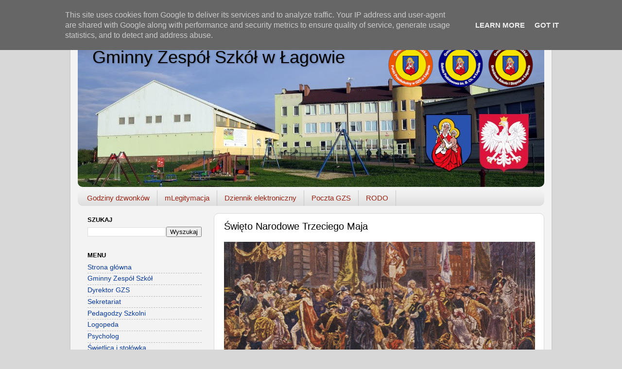

--- FILE ---
content_type: text/html; charset=UTF-8
request_url: https://www.gzslagow.edu.pl/2021/04/swieto-narodowe-trzeciego-maja.html
body_size: 12723
content:
<!DOCTYPE html>
<html class='v2' dir='ltr' lang='pl'>
<head>
<link href='https://www.blogger.com/static/v1/widgets/335934321-css_bundle_v2.css' rel='stylesheet' type='text/css'/>
<meta content='width=1100' name='viewport'/>
<meta content='text/html; charset=UTF-8' http-equiv='Content-Type'/>
<meta content='blogger' name='generator'/>
<link href='https://www.gzslagow.edu.pl/favicon.ico' rel='icon' type='image/x-icon'/>
<link href='https://www.gzslagow.edu.pl/2021/04/swieto-narodowe-trzeciego-maja.html' rel='canonical'/>
<!--Can't find substitution for tag [blog.ieCssRetrofitLinks]-->
<link href='https://blogger.googleusercontent.com/img/b/R29vZ2xl/AVvXsEhZHB9Vx97e8_WymPwdxAzlyBaNuaP-3EiLC6yYIuVPYZemtp6QaTBbo2s3t7bS5jGaJJA3hLT_IrkMD-faO-PA8b81UIlFE4ilgaUEppXOZAOJTeoGZ-MDXMO8AaIesfcW3sFko2wpqQU/w640-h360/Konstytucja+3+Maja.jpg' rel='image_src'/>
<meta content='https://www.gzslagow.edu.pl/2021/04/swieto-narodowe-trzeciego-maja.html' property='og:url'/>
<meta content='Święto Narodowe Trzeciego Maja' property='og:title'/>
<meta content='Strona internetowa Gminnego Zespołu Szkół w Łagowie, woj. świętokrzyskie' property='og:description'/>
<meta content='https://blogger.googleusercontent.com/img/b/R29vZ2xl/AVvXsEhZHB9Vx97e8_WymPwdxAzlyBaNuaP-3EiLC6yYIuVPYZemtp6QaTBbo2s3t7bS5jGaJJA3hLT_IrkMD-faO-PA8b81UIlFE4ilgaUEppXOZAOJTeoGZ-MDXMO8AaIesfcW3sFko2wpqQU/w1200-h630-p-k-no-nu/Konstytucja+3+Maja.jpg' property='og:image'/>
<title>Gminny Zespół Szkół w Łagowie: Święto Narodowe Trzeciego Maja</title>
<style id='page-skin-1' type='text/css'><!--
/*-----------------------------------------------
Blogger Template Style
Name:     Picture Window
Designer: Blogger
URL:      www.blogger.com
----------------------------------------------- */
/* Content
----------------------------------------------- */
body {
font: normal normal 15px Arial, Tahoma, Helvetica, FreeSans, sans-serif;
color: #000000;
background: #d8d8d8 none no-repeat scroll center center;
}
html body .region-inner {
min-width: 0;
max-width: 100%;
width: auto;
}
.content-outer {
font-size: 90%;
}
a:link {
text-decoration:none;
color: #053899;
}
a:visited {
text-decoration:none;
color: #053899;
}
a:hover {
text-decoration:underline;
color: #002772;
}
.content-outer {
background: transparent url(https://resources.blogblog.com/blogblog/data/1kt/transparent/white80.png) repeat scroll top left;
-moz-border-radius: 15px;
-webkit-border-radius: 15px;
-goog-ms-border-radius: 15px;
border-radius: 15px;
-moz-box-shadow: 0 0 3px rgba(0, 0, 0, .15);
-webkit-box-shadow: 0 0 3px rgba(0, 0, 0, .15);
-goog-ms-box-shadow: 0 0 3px rgba(0, 0, 0, .15);
box-shadow: 0 0 3px rgba(0, 0, 0, .15);
margin: 30px auto;
}
.content-inner {
padding: 15px;
}
/* Header
----------------------------------------------- */
.header-outer {
background: #cccccc url(https://resources.blogblog.com/blogblog/data/1kt/transparent/header_gradient_shade.png) repeat-x scroll top left;
_background-image: none;
color: #000000;
-moz-border-radius: 10px;
-webkit-border-radius: 10px;
-goog-ms-border-radius: 10px;
border-radius: 10px;
}
.Header img, .Header #header-inner {
-moz-border-radius: 10px;
-webkit-border-radius: 10px;
-goog-ms-border-radius: 10px;
border-radius: 10px;
}
.header-inner .Header .titlewrapper,
.header-inner .Header .descriptionwrapper {
padding-left: 30px;
padding-right: 30px;
}
.Header h1 {
font: normal normal 36px Arial, Tahoma, Helvetica, FreeSans, sans-serif;
text-shadow: 1px 1px 3px rgba(0, 0, 0, 0.3);
}
.Header h1 a {
color: #000000;
}
.Header .description {
font-size: 130%;
}
/* Tabs
----------------------------------------------- */
.tabs-inner {
margin: .5em 0 0;
padding: 0;
}
.tabs-inner .section {
margin: 0;
}
.tabs-inner .widget ul {
padding: 0;
background: #f1f1f1 url(https://resources.blogblog.com/blogblog/data/1kt/transparent/tabs_gradient_shade.png) repeat scroll bottom;
-moz-border-radius: 10px;
-webkit-border-radius: 10px;
-goog-ms-border-radius: 10px;
border-radius: 10px;
}
.tabs-inner .widget li {
border: none;
}
.tabs-inner .widget li a {
display: inline-block;
padding: .5em 1em;
margin-right: 0;
color: #992211;
font: normal normal 15px Arial, Tahoma, Helvetica, FreeSans, sans-serif;
-moz-border-radius: 0 0 0 0;
-webkit-border-top-left-radius: 0;
-webkit-border-top-right-radius: 0;
-goog-ms-border-radius: 0 0 0 0;
border-radius: 0 0 0 0;
background: transparent none no-repeat scroll top left;
border-right: 1px solid #c6c6c6;
}
.tabs-inner .widget li:first-child a {
padding-left: 1.25em;
-moz-border-radius-topleft: 10px;
-moz-border-radius-bottomleft: 10px;
-webkit-border-top-left-radius: 10px;
-webkit-border-bottom-left-radius: 10px;
-goog-ms-border-top-left-radius: 10px;
-goog-ms-border-bottom-left-radius: 10px;
border-top-left-radius: 10px;
border-bottom-left-radius: 10px;
}
.tabs-inner .widget li.selected a,
.tabs-inner .widget li a:hover {
position: relative;
z-index: 1;
background: #ffffff url(https://resources.blogblog.com/blogblog/data/1kt/transparent/tabs_gradient_shade.png) repeat scroll bottom;
color: #000000;
-moz-box-shadow: 0 0 0 rgba(0, 0, 0, .15);
-webkit-box-shadow: 0 0 0 rgba(0, 0, 0, .15);
-goog-ms-box-shadow: 0 0 0 rgba(0, 0, 0, .15);
box-shadow: 0 0 0 rgba(0, 0, 0, .15);
}
/* Headings
----------------------------------------------- */
h2 {
font: bold normal 13px Arial, Tahoma, Helvetica, FreeSans, sans-serif;
text-transform: uppercase;
color: #000000;
margin: .5em 0;
}
/* Main
----------------------------------------------- */
.main-outer {
background: transparent none repeat scroll top center;
-moz-border-radius: 0 0 0 0;
-webkit-border-top-left-radius: 0;
-webkit-border-top-right-radius: 0;
-webkit-border-bottom-left-radius: 0;
-webkit-border-bottom-right-radius: 0;
-goog-ms-border-radius: 0 0 0 0;
border-radius: 0 0 0 0;
-moz-box-shadow: 0 0 0 rgba(0, 0, 0, .15);
-webkit-box-shadow: 0 0 0 rgba(0, 0, 0, .15);
-goog-ms-box-shadow: 0 0 0 rgba(0, 0, 0, .15);
box-shadow: 0 0 0 rgba(0, 0, 0, .15);
}
.main-inner {
padding: 15px 5px 20px;
}
.main-inner .column-center-inner {
padding: 0 0;
}
.main-inner .column-left-inner {
padding-left: 0;
}
.main-inner .column-right-inner {
padding-right: 0;
}
/* Posts
----------------------------------------------- */
h3.post-title {
margin: 0;
font: normal normal 20px Arial, Tahoma, Helvetica, FreeSans, sans-serif;
}
.comments h4 {
margin: 1em 0 0;
font: normal normal 20px Arial, Tahoma, Helvetica, FreeSans, sans-serif;
}
.date-header span {
color: #000000;
}
.post-outer {
background-color: #ffffff;
border: solid 1px #d8d8d8;
-moz-border-radius: 10px;
-webkit-border-radius: 10px;
border-radius: 10px;
-goog-ms-border-radius: 10px;
padding: 15px 20px;
margin: 0 -20px 20px;
}
.post-body {
line-height: 1.4;
font-size: 110%;
position: relative;
}
.post-header {
margin: 0 0 1.5em;
color: #000000;
line-height: 1.6;
}
.post-footer {
margin: .5em 0 0;
color: #000000;
line-height: 1.6;
}
#blog-pager {
font-size: 140%
}
#comments .comment-author {
padding-top: 1.5em;
border-top: dashed 1px #ccc;
border-top: dashed 1px rgba(128, 128, 128, .5);
background-position: 0 1.5em;
}
#comments .comment-author:first-child {
padding-top: 0;
border-top: none;
}
.avatar-image-container {
margin: .2em 0 0;
}
/* Comments
----------------------------------------------- */
.comments .comments-content .icon.blog-author {
background-repeat: no-repeat;
background-image: url([data-uri]);
}
.comments .comments-content .loadmore a {
border-top: 1px solid #002772;
border-bottom: 1px solid #002772;
}
.comments .continue {
border-top: 2px solid #002772;
}
/* Widgets
----------------------------------------------- */
.widget ul, .widget #ArchiveList ul.flat {
padding: 0;
list-style: none;
}
.widget ul li, .widget #ArchiveList ul.flat li {
border-top: dashed 1px #ccc;
border-top: dashed 1px rgba(128, 128, 128, .5);
}
.widget ul li:first-child, .widget #ArchiveList ul.flat li:first-child {
border-top: none;
}
.widget .post-body ul {
list-style: disc;
}
.widget .post-body ul li {
border: none;
}
/* Footer
----------------------------------------------- */
.footer-outer {
color:#ffffff;
background: transparent url(https://resources.blogblog.com/blogblog/data/1kt/transparent/black50.png) repeat scroll top left;
-moz-border-radius: 10px 10px 10px 10px;
-webkit-border-top-left-radius: 10px;
-webkit-border-top-right-radius: 10px;
-webkit-border-bottom-left-radius: 10px;
-webkit-border-bottom-right-radius: 10px;
-goog-ms-border-radius: 10px 10px 10px 10px;
border-radius: 10px 10px 10px 10px;
-moz-box-shadow: 0 0 0 rgba(0, 0, 0, .15);
-webkit-box-shadow: 0 0 0 rgba(0, 0, 0, .15);
-goog-ms-box-shadow: 0 0 0 rgba(0, 0, 0, .15);
box-shadow: 0 0 0 rgba(0, 0, 0, .15);
}
.footer-inner {
padding: 10px 5px 20px;
}
.footer-outer a {
color: #000000;
}
.footer-outer a:visited {
color: #000000;
}
.footer-outer a:hover {
color: #000000;
}
.footer-outer .widget h2 {
color: #b4b4b4;
}
/* Mobile
----------------------------------------------- */
html body.mobile {
height: auto;
}
html body.mobile {
min-height: 480px;
background-size: 100% auto;
}
.mobile .body-fauxcolumn-outer {
background: transparent none repeat scroll top left;
}
html .mobile .mobile-date-outer, html .mobile .blog-pager {
border-bottom: none;
background: transparent none repeat scroll top center;
margin-bottom: 10px;
}
.mobile .date-outer {
background: transparent none repeat scroll top center;
}
.mobile .header-outer, .mobile .main-outer,
.mobile .post-outer, .mobile .footer-outer {
-moz-border-radius: 0;
-webkit-border-radius: 0;
-goog-ms-border-radius: 0;
border-radius: 0;
}
.mobile .content-outer,
.mobile .main-outer,
.mobile .post-outer {
background: inherit;
border: none;
}
.mobile .content-outer {
font-size: 100%;
}
.mobile-link-button {
background-color: #053899;
}
.mobile-link-button a:link, .mobile-link-button a:visited {
color: #ffffff;
}
.mobile-index-contents {
color: #000000;
}
.mobile .tabs-inner .PageList .widget-content {
background: #ffffff url(https://resources.blogblog.com/blogblog/data/1kt/transparent/tabs_gradient_shade.png) repeat scroll bottom;
color: #000000;
}
.mobile .tabs-inner .PageList .widget-content .pagelist-arrow {
border-left: 1px solid #c6c6c6;
}
table.tab1px td {
border: 1px solid black;
border-collapse: collapse;
border-spacing: 0px;
}
table.tabv1px {
border-collapse: collapse;
}
table.tabv1px td {
border-right: 1px solid #e9e9e9;
border-left: 1px solid #e9e9e9;
border-collapse: collapse;
border-spacing: 0px;
padding: 5px 15px 5px 15px;
}
--></style>
<style id='template-skin-1' type='text/css'><!--
body {
min-width: 990px;
}
.content-outer, .content-fauxcolumn-outer, .region-inner {
min-width: 990px;
max-width: 990px;
_width: 990px;
}
.main-inner .columns {
padding-left: 280px;
padding-right: 0px;
}
.main-inner .fauxcolumn-center-outer {
left: 280px;
right: 0px;
/* IE6 does not respect left and right together */
_width: expression(this.parentNode.offsetWidth -
parseInt("280px") -
parseInt("0px") + 'px');
}
.main-inner .fauxcolumn-left-outer {
width: 280px;
}
.main-inner .fauxcolumn-right-outer {
width: 0px;
}
.main-inner .column-left-outer {
width: 280px;
right: 100%;
margin-left: -280px;
}
.main-inner .column-right-outer {
width: 0px;
margin-right: -0px;
}
#layout {
min-width: 0;
}
#layout .content-outer {
min-width: 0;
width: 800px;
}
#layout .region-inner {
min-width: 0;
width: auto;
}
body#layout div.add_widget {
padding: 8px;
}
body#layout div.add_widget a {
margin-left: 32px;
}
--></style>
<link href='https://www.blogger.com/dyn-css/authorization.css?targetBlogID=3539291021280739327&amp;zx=cfe77a1f-24f8-4469-b3b9-d57fc69bea18' media='none' onload='if(media!=&#39;all&#39;)media=&#39;all&#39;' rel='stylesheet'/><noscript><link href='https://www.blogger.com/dyn-css/authorization.css?targetBlogID=3539291021280739327&amp;zx=cfe77a1f-24f8-4469-b3b9-d57fc69bea18' rel='stylesheet'/></noscript>
<meta name='google-adsense-platform-account' content='ca-host-pub-1556223355139109'/>
<meta name='google-adsense-platform-domain' content='blogspot.com'/>

<script type="text/javascript" language="javascript">
  // Supply ads personalization default for EEA readers
  // See https://www.blogger.com/go/adspersonalization
  adsbygoogle = window.adsbygoogle || [];
  if (typeof adsbygoogle.requestNonPersonalizedAds === 'undefined') {
    adsbygoogle.requestNonPersonalizedAds = 1;
  }
</script>


</head>
<body class='loading variant-shade'>
<div class='navbar no-items section' id='navbar' name='Pasek nawigacyjny'>
</div>
<div class='body-fauxcolumns'>
<div class='fauxcolumn-outer body-fauxcolumn-outer'>
<div class='cap-top'>
<div class='cap-left'></div>
<div class='cap-right'></div>
</div>
<div class='fauxborder-left'>
<div class='fauxborder-right'></div>
<div class='fauxcolumn-inner'>
</div>
</div>
<div class='cap-bottom'>
<div class='cap-left'></div>
<div class='cap-right'></div>
</div>
</div>
</div>
<div class='content'>
<div class='content-fauxcolumns'>
<div class='fauxcolumn-outer content-fauxcolumn-outer'>
<div class='cap-top'>
<div class='cap-left'></div>
<div class='cap-right'></div>
</div>
<div class='fauxborder-left'>
<div class='fauxborder-right'></div>
<div class='fauxcolumn-inner'>
</div>
</div>
<div class='cap-bottom'>
<div class='cap-left'></div>
<div class='cap-right'></div>
</div>
</div>
</div>
<div class='content-outer'>
<div class='content-cap-top cap-top'>
<div class='cap-left'></div>
<div class='cap-right'></div>
</div>
<div class='fauxborder-left content-fauxborder-left'>
<div class='fauxborder-right content-fauxborder-right'></div>
<div class='content-inner'>
<header>
<div class='header-outer'>
<div class='header-cap-top cap-top'>
<div class='cap-left'></div>
<div class='cap-right'></div>
</div>
<div class='fauxborder-left header-fauxborder-left'>
<div class='fauxborder-right header-fauxborder-right'></div>
<div class='region-inner header-inner'>
<div class='header section' id='header' name='Nagłówek'><div class='widget Header' data-version='1' id='Header1'>
<div id='header-inner' style='background-image: url("https://blogger.googleusercontent.com/img/a/AVvXsEg5ZkpffJyenoEQq_Ax9wCyCHIJhYVVVyY9HrX4U8Q8ihEMndfRxUOoBrZyP3regz9rtXgrXgiyXjl2rTkcTytndo4fE_UE8zIFBdKoBHtHv4vJdOxyC5HiRmRklUZWdeVmdPb_Y9pLSwFcWbufBS1LBUTOmJ4jxc8o5iN7COsbY2RWnWMhhbpb9liO=s960"); background-position: left; width: 960px; min-height: 310px; _height: 310px; background-repeat: no-repeat; '>
<div class='titlewrapper' style='background: transparent'>
<h1 class='title' style='background: transparent; border-width: 0px'>
<a href='https://www.gzslagow.edu.pl/'>
Gminny Zespół Szkół w Łagowie
</a>
</h1>
</div>
<div class='descriptionwrapper'>
<p class='description'><span>
</span></p>
</div>
</div>
</div></div>
</div>
</div>
<div class='header-cap-bottom cap-bottom'>
<div class='cap-left'></div>
<div class='cap-right'></div>
</div>
</div>
</header>
<div class='tabs-outer'>
<div class='tabs-cap-top cap-top'>
<div class='cap-left'></div>
<div class='cap-right'></div>
</div>
<div class='fauxborder-left tabs-fauxborder-left'>
<div class='fauxborder-right tabs-fauxborder-right'></div>
<div class='region-inner tabs-inner'>
<div class='tabs section' id='crosscol' name='Wszystkie kolumny'><div class='widget PageList' data-version='1' id='PageList5'>
<div class='widget-content'>
<ul>
<li>
<a href='https://gzslagow.blogspot.com/p/dzwonki_27.html'>Godziny dzwonków</a>
</li>
<li>
<a href='https://gzslagow.blogspot.com/p/mlegitymacja.html'>mLegitymacja</a>
</li>
<li>
<a href='https://portal.librus.pl/szkola'>Dziennik elektroniczny</a>
</li>
<li>
<a href='http://poczta.gzslagow.edu.pl'>Poczta GZS</a>
</li>
<li>
<a href='https://drive.google.com/drive/folders/1oqgzGqtGTxnBvKxB7gY_FNmyN-o_5YXy?usp=sharing'>RODO</a>
</li>
</ul>
<div class='clear'></div>
</div>
</div></div>
<div class='tabs no-items section' id='crosscol-overflow' name='Cross-Column 2'></div>
</div>
</div>
<div class='tabs-cap-bottom cap-bottom'>
<div class='cap-left'></div>
<div class='cap-right'></div>
</div>
</div>
<div class='main-outer'>
<div class='main-cap-top cap-top'>
<div class='cap-left'></div>
<div class='cap-right'></div>
</div>
<div class='fauxborder-left main-fauxborder-left'>
<div class='fauxborder-right main-fauxborder-right'></div>
<div class='region-inner main-inner'>
<div class='columns fauxcolumns'>
<div class='fauxcolumn-outer fauxcolumn-center-outer'>
<div class='cap-top'>
<div class='cap-left'></div>
<div class='cap-right'></div>
</div>
<div class='fauxborder-left'>
<div class='fauxborder-right'></div>
<div class='fauxcolumn-inner'>
</div>
</div>
<div class='cap-bottom'>
<div class='cap-left'></div>
<div class='cap-right'></div>
</div>
</div>
<div class='fauxcolumn-outer fauxcolumn-left-outer'>
<div class='cap-top'>
<div class='cap-left'></div>
<div class='cap-right'></div>
</div>
<div class='fauxborder-left'>
<div class='fauxborder-right'></div>
<div class='fauxcolumn-inner'>
</div>
</div>
<div class='cap-bottom'>
<div class='cap-left'></div>
<div class='cap-right'></div>
</div>
</div>
<div class='fauxcolumn-outer fauxcolumn-right-outer'>
<div class='cap-top'>
<div class='cap-left'></div>
<div class='cap-right'></div>
</div>
<div class='fauxborder-left'>
<div class='fauxborder-right'></div>
<div class='fauxcolumn-inner'>
</div>
</div>
<div class='cap-bottom'>
<div class='cap-left'></div>
<div class='cap-right'></div>
</div>
</div>
<!-- corrects IE6 width calculation -->
<div class='columns-inner'>
<div class='column-center-outer'>
<div class='column-center-inner'>
<div class='main section' id='main' name='Główny'><div class='widget Blog' data-version='1' id='Blog1'>
<div class='blog-posts hfeed'>

          <div class="date-outer">
        

          <div class="date-posts">
        
<div class='post-outer'>
<div class='post hentry uncustomized-post-template' itemprop='blogPost' itemscope='itemscope' itemtype='http://schema.org/BlogPosting'>
<meta content='https://blogger.googleusercontent.com/img/b/R29vZ2xl/AVvXsEhZHB9Vx97e8_WymPwdxAzlyBaNuaP-3EiLC6yYIuVPYZemtp6QaTBbo2s3t7bS5jGaJJA3hLT_IrkMD-faO-PA8b81UIlFE4ilgaUEppXOZAOJTeoGZ-MDXMO8AaIesfcW3sFko2wpqQU/w640-h360/Konstytucja+3+Maja.jpg' itemprop='image_url'/>
<meta content='3539291021280739327' itemprop='blogId'/>
<meta content='2515802573304838030' itemprop='postId'/>
<a name='2515802573304838030'></a>
<h3 class='post-title entry-title' itemprop='name'>
Święto Narodowe Trzeciego Maja
</h3>
<div class='post-header'>
<div class='post-header-line-1'></div>
</div>
<div class='post-body entry-content' id='post-body-2515802573304838030' itemprop='description articleBody'>
<div class="separator" style="clear: both; text-align: center;"><a href="https://www.gzslagow.edu.pl/2021/04/swieto-narodowe-trzeciego-maja.html" style="clear: left; float: left; margin-bottom: 1em; margin-right: 1em;"><img alt="3 Maja" border="0" data-original-height="445" data-original-width="790" height="360" src="https://blogger.googleusercontent.com/img/b/R29vZ2xl/AVvXsEhZHB9Vx97e8_WymPwdxAzlyBaNuaP-3EiLC6yYIuVPYZemtp6QaTBbo2s3t7bS5jGaJJA3hLT_IrkMD-faO-PA8b81UIlFE4ilgaUEppXOZAOJTeoGZ-MDXMO8AaIesfcW3sFko2wpqQU/w640-h360/Konstytucja+3+Maja.jpg" title="3 Maja" width="640" /></a></div><div>Święto Narodowe Trzeciego Maja obchodzone w&nbsp;roczncę uchwalenia Konstytucji 3 Maja (w 1791r.) - pierwszej w Europie i drugiej na świecie.</div><div>Polskim świętem ustanowiono je już dwa dni, po uchwaleniu Ustawy Rządowej, potem przywrócił je sejm w 1919. W czasach PRL nie wolno było czcić tej rocznicy i obecnie w tym brzmieniu święto ustnowił sejm w 1990r.<span><a name="more"></a></span></div><div><br /></div><div>Uchwalenie konstytucji było owocem prac Sejmu Wielkiego (Czteroletniego) obradującego w latach 1788-1792. Ale też był to efekt spisku dokonanego przez stronnictwo patriotyczne w drodze zamachu stanu. Innej drogi król i grupa zaufanych mu ludzi na ratowanie ojczyzny nie widzieli.&nbsp;</div><div>Ignacy Potocki i Hugo Kołłątaj &#8211; współautorzy dokumentu- nazwali Konstytucję &#8222;Ostatnią wolą i testamentem gasnącej Ojczyzny&#8221;. Podczas jej uchwalania Zamek Królewski był pilnie strzeżony przez Gwardię Królewską dowodzoną przez księcia Józefa Poniatowskiego. Na sali obecnych było 182 posłów z 500. Reszta wyjechała nie wiedząc o niczym, na przerwę świąteczną. 72 posłów było przeciw przyjęciu konstytucji, a jeden z nich, poseł kaliski Jan Suchorzewski wyciągnął na środek sali swojego kilkuletniego syna grożąc: &#8222;Zabiję własne dziecię, aby nie dożyło niewoli, którą ten projekt krajowi gotuje&#8221;. Chłopca odebrano ojcu a posła uciszono. Konstytucja została przyjęta.</div><div>Wprowadzała nowe zasady zarządzania krajem: likwidowała wolną elekcję i liberum veto, wprowadzała podatki na utrzymanie armii, pewne prawa nadawała mieszczanom.</div><div>Czy to uratowało Polskę przed upadkiem? Na to pytanie odpowiada dalszy bieg historii, do poznania której zachęcamy przy okazji tego narodowego święta.</div><div><br /></div><div style="text-align: right;">Nauczyciele historii</div><p></p>
<div style='clear: both;'></div>
</div>
<div class='post-footer'>
<div class='post-footer-line post-footer-line-1'>
<span class='post-author vcard'>
Zamieścił(a): 
<span class='fn' itemprop='author' itemscope='itemscope' itemtype='http://schema.org/Person'>
<span itemprop='name'>Daria Kosztowniak</span>
</span>
</span>
<span class='post-timestamp'>
</span>
<span class='post-comment-link'>
</span>
<span class='post-icons'>
</span>
<div class='post-share-buttons goog-inline-block'>
</div>
</div>
<div class='post-footer-line post-footer-line-2'>
<span class='post-labels'>
Etykiety:
<a href='https://www.gzslagow.edu.pl/search/label/2020%2F21' rel='tag'>2020/21</a>,
<a href='https://www.gzslagow.edu.pl/search/label/Historia' rel='tag'>Historia</a>
</span>
</div>
<div class='post-footer-line post-footer-line-3'>
<span class='post-location'>
</span>
</div>
</div>
</div>
<div class='comments' id='comments'>
<a name='comments'></a>
</div>
</div>

        </div></div>
      
</div>
<div class='blog-pager' id='blog-pager'>
<span id='blog-pager-newer-link'>
<a class='blog-pager-newer-link' href='https://www.gzslagow.edu.pl/2021/05/dzien-dobrych-uczynkow-dla-ziemi.html' id='Blog1_blog-pager-newer-link' title='Nowszy post'>Nowszy post</a>
</span>
<span id='blog-pager-older-link'>
<a class='blog-pager-older-link' href='https://www.gzslagow.edu.pl/2021/04/2-maja-dzien-flagi-panstwowej-oraz.html' id='Blog1_blog-pager-older-link' title='Starszy post'>Starszy post</a>
</span>
<a class='home-link' href='https://www.gzslagow.edu.pl/'>Strona główna</a>
</div>
<div class='clear'></div>
<div class='post-feeds'>
</div>
</div></div>
</div>
</div>
<div class='column-left-outer'>
<div class='column-left-inner'>
<aside>
<div class='sidebar section' id='sidebar-left-1'><div class='widget BlogSearch' data-version='1' id='BlogSearch1'>
<h2 class='title'>Szukaj</h2>
<div class='widget-content'>
<div id='BlogSearch1_form'>
<form action='https://www.gzslagow.edu.pl/search' class='gsc-search-box' target='_top'>
<table cellpadding='0' cellspacing='0' class='gsc-search-box'>
<tbody>
<tr>
<td class='gsc-input'>
<input autocomplete='off' class='gsc-input' name='q' size='10' title='search' type='text' value=''/>
</td>
<td class='gsc-search-button'>
<input class='gsc-search-button' title='search' type='submit' value='Wyszukaj'/>
</td>
</tr>
</tbody>
</table>
</form>
</div>
</div>
<div class='clear'></div>
</div><div class='widget PageList' data-version='1' id='PageList2'>
<h2>MENU</h2>
<div class='widget-content'>
<ul>
<li>
<a href='https://www.gzslagow.edu.pl/'>Strona główna</a>
</li>
<li>
<a href='https://gzslagow.blogspot.com/p/gminny-zespo-szko.html'>Gminny Zespół Szkół</a>
</li>
<li>
<a href='https://gzslagow.blogspot.com/p/dyrekcja.html'>Dyrektor GZS</a>
</li>
<li>
<a href='https://gzslagow.blogspot.com/p/sekretariat.html'>Sekretariat</a>
</li>
<li>
<a href='https://gzslagow.blogspot.com/p/blog-page.html'>Pedagodzy Szkolni</a>
</li>
<li>
<a href='https://gzslagow.blogspot.com/p/logopeda.html'>Logopeda</a>
</li>
<li>
<a href='https://www.gzslagow.edu.pl/p/psycholog.html'>Psycholog</a>
</li>
<li>
<a href='https://gzslagow.blogspot.com/p/swietlica-i-stoowka.html'>Świetlica i stołówka</a>
</li>
<li>
<a href='https://gzslagow.blogspot.com/p/kontakt.html'>Kontakt</a>
</li>
</ul>
<div class='clear'></div>
</div>
</div><div class='widget Image' data-version='1' id='Image5'>
<div class='widget-content'>
<img alt='' height='2' id='Image5_img' src='https://blogger.googleusercontent.com/img/a/AVvXsEjiEeLOEDuHN77n1CgFtQXPHm-FR9GagV6G1jacmKYG-yb0SjJKY3UXXK3Q99vaCZepiek-d6nlr1zcu1je8UpdtpV1Hf4akvccRX9pZlRRWCRQ6beJ04-RlrxwicHGP7HlN1TgmItR--IE3nj9n3EVRlH1E5wjXFLPHf3B4diDLAE6_hMlCHKfKE7M=s235' width='235'/>
<br/>
</div>
<div class='clear'></div>
</div><div class='widget PageList' data-version='1' id='PageList8'>
<div class='widget-content'>
<ul>
<li>
<a href='https://gzslagow.blogspot.com/p/przedszkole.html'>Nasze przedszkole</a>
</li>
</ul>
<div class='clear'></div>
</div>
</div><div class='widget Image' data-version='1' id='Image6'>
<div class='widget-content'>
<img alt='' height='2' id='Image6_img' src='https://blogger.googleusercontent.com/img/a/AVvXsEhkgucDyEBdRtxbbSgVltLpp36wuC2Q8bCVdbFHRmZHQRd1L9oBodwk4fiGJiCyX25NeDVv5A9TWrk76bKmVqkejWbs_ixjbjhpJVt8PY3ckfW2ApkOxDwybmrNkeEKo35dJVoE80sw8Dc70JPizp1IoYbfFdhWaA-aCzzTY1MXGfykuZeyaNkFLmwn=s235' width='235'/>
<br/>
</div>
<div class='clear'></div>
</div><div class='widget PageList' data-version='1' id='PageList6'>
<div class='widget-content'>
<ul>
<li>
<a href='https://www.gzslagow.edu.pl/p/blog-page_28.html'>Szkoła Podstawowa</a>
</li>
<li>
<a href='https://www.gzslagow.edu.pl/p/klasy-sportowe.html'>Klasy sportowe</a>
</li>
<li>
<a href='https://www.gzslagow.edu.pl/p/koo-teatralne.html'>Koło teatralne Mały Arlekin</a>
</li>
<li>
<a href='https://www.gzslagow.edu.pl/p/wolontariat.html'>Szkolny Klub Wolontariatu</a>
</li>
<li>
<a href='https://www.gzslagow.edu.pl/p/patron.html'>Patron</a>
</li>
</ul>
<div class='clear'></div>
</div>
</div><div class='widget Image' data-version='1' id='Image7'>
<div class='widget-content'>
<img alt='' height='2' id='Image7_img' src='https://blogger.googleusercontent.com/img/a/AVvXsEgOfaVa7RSn-RBXm-x1lTwd9rRnMqXl80CaD9MX_ajzwcHYNbqPQ5mAj9f8YkYW6BPLHWz9xQtblgHiuFKRMRfk9IqMfBgt-5nMG8VnJN4DAEBCWa-ODjSb7s7nj5PMrI_BltKKerATfirv6QgIp2v_cXItDxST8L46u-9ehT5_OuTYbBbHm63Hj-gN=s235' width='235'/>
<br/>
</div>
<div class='clear'></div>
</div><div class='widget PageList' data-version='1' id='PageList7'>
<div class='widget-content'>
<ul>
<li>
<a href='https://www.gzslagow.edu.pl/p/szkoa-branzowa.html'>Branżowa Szkoła I Stopnia</a>
</li>
<li>
<a href='https://www.gzslagow.edu.pl/p/rekrutacja.html'>Rekrutacja do Branżowej Szkoły I Stopnia na rok szkolny 2024/25</a>
</li>
</ul>
<div class='clear'></div>
</div>
</div><div class='widget Image' data-version='1' id='Image2'>
<div class='widget-content'>
<img alt='' height='80' id='Image2_img' src='https://blogger.googleusercontent.com/img/b/R29vZ2xl/AVvXsEjVJjwO_vKVqyL3f73SBGhJsk4Mn4qxaTpL5eENgjUlNhG2EZq5zomWbMjY-RVtImntR0E3M_eCPGup57fD-ZT1fUct_E9Q18s8y7E57RVhkKjS3ahZbfj8uoejHCj0EI4n_cq1VZH8Q14/s1600/monitoring.png' width='235'/>
<br/>
<span class='caption'>Budynek oraz teren szkoły objęty jest monitoringiem.</span>
</div>
<div class='clear'></div>
</div><div class='widget LinkList' data-version='1' id='LinkList1'>
<h2>Ważne linki</h2>
<div class='widget-content'>
<ul>
<li><a href='http://lagowgmina.pl/'>Miasto i Gmina Łagów</a></li>
<li><a href='https://www.gov.pl/web/edukacja'>Ministerstwo Edukacji i Nauki</a></li>
<li><a href='https://kuratorium.kielce.pl/'>Kuratorium Oświaty w Kielcach</a></li>
<li><a href='https://lodz.oke.gov.pl/'>OKE w Łodzi</a></li>
<li><a href='https://brpd.gov.pl/'>Rzecznik Praw Dziecka</a></li>
<li><a href='https://800121212.pl'>Dziecięcy Telefon Zaufania</a></li>
<li><a href='https://dziennikustaw.gov.pl/DU'>Dziennki Ustaw</a></li>
<li><a href='http://monitorpolski.gov.pl/'>Monitor Polski</a></li>
<li><a href='http://edziennik.kielce.uw.gov.pl'>Dziennik Urzędowy</a></li>
</ul>
<div class='clear'></div>
</div>
</div><div class='widget Label' data-version='1' id='Label1'>
<h2>Etykiety</h2>
<div class='widget-content cloud-label-widget-content'>
<span class='label-size label-size-5'>
<a dir='ltr' href='https://www.gzslagow.edu.pl/search/label/2019%2F20'>2019/20</a>
<span class='label-count' dir='ltr'>(153)</span>
</span>
<span class='label-size label-size-5'>
<a dir='ltr' href='https://www.gzslagow.edu.pl/search/label/2020%2F21'>2020/21</a>
<span class='label-count' dir='ltr'>(149)</span>
</span>
<span class='label-size label-size-5'>
<a dir='ltr' href='https://www.gzslagow.edu.pl/search/label/2021%2F22'>2021/22</a>
<span class='label-count' dir='ltr'>(169)</span>
</span>
<span class='label-size label-size-5'>
<a dir='ltr' href='https://www.gzslagow.edu.pl/search/label/2022%2F23'>2022/23</a>
<span class='label-count' dir='ltr'>(167)</span>
</span>
<span class='label-size label-size-5'>
<a dir='ltr' href='https://www.gzslagow.edu.pl/search/label/2023%2F24'>2023/24</a>
<span class='label-count' dir='ltr'>(182)</span>
</span>
<span class='label-size label-size-3'>
<a dir='ltr' href='https://www.gzslagow.edu.pl/search/label/Apele%20szkolne'>Apele szkolne</a>
<span class='label-count' dir='ltr'>(18)</span>
</span>
<span class='label-size label-size-2'>
<a dir='ltr' href='https://www.gzslagow.edu.pl/search/label/Doradztwo%20zawodowe'>Doradztwo zawodowe</a>
<span class='label-count' dir='ltr'>(6)</span>
</span>
<span class='label-size label-size-3'>
<a dir='ltr' href='https://www.gzslagow.edu.pl/search/label/Historia'>Historia</a>
<span class='label-count' dir='ltr'>(15)</span>
</span>
<span class='label-size label-size-4'>
<a dir='ltr' href='https://www.gzslagow.edu.pl/search/label/Imprezy'>Imprezy</a>
<span class='label-count' dir='ltr'>(38)</span>
</span>
<span class='label-size label-size-4'>
<a dir='ltr' href='https://www.gzslagow.edu.pl/search/label/Informatyka'>Informatyka</a>
<span class='label-count' dir='ltr'>(27)</span>
</span>
<span class='label-size label-size-4'>
<a dir='ltr' href='https://www.gzslagow.edu.pl/search/label/J%C4%99zyk%20Polski'>Język Polski</a>
<span class='label-count' dir='ltr'>(43)</span>
</span>
<span class='label-size label-size-5'>
<a dir='ltr' href='https://www.gzslagow.edu.pl/search/label/Konkursy'>Konkursy</a>
<span class='label-count' dir='ltr'>(113)</span>
</span>
<span class='label-size label-size-3'>
<a dir='ltr' href='https://www.gzslagow.edu.pl/search/label/Koronawirus'>Koronawirus</a>
<span class='label-count' dir='ltr'>(10)</span>
</span>
<span class='label-size label-size-3'>
<a dir='ltr' href='https://www.gzslagow.edu.pl/search/label/Laboratoria%20Przysz%C5%82o%C5%9Bci'>Laboratoria Przyszłości</a>
<span class='label-count' dir='ltr'>(9)</span>
</span>
<span class='label-size label-size-4'>
<a dir='ltr' href='https://www.gzslagow.edu.pl/search/label/Lech%C3%B3wek'>Lechówek</a>
<span class='label-count' dir='ltr'>(69)</span>
</span>
<span class='label-size label-size-2'>
<a dir='ltr' href='https://www.gzslagow.edu.pl/search/label/Matematyka'>Matematyka</a>
<span class='label-count' dir='ltr'>(6)</span>
</span>
<span class='label-size label-size-3'>
<a dir='ltr' href='https://www.gzslagow.edu.pl/search/label/Nauczanie%20zdalne'>Nauczanie zdalne</a>
<span class='label-count' dir='ltr'>(10)</span>
</span>
<span class='label-size label-size-4'>
<a dir='ltr' href='https://www.gzslagow.edu.pl/search/label/Og%C5%82oszenia'>Ogłoszenia</a>
<span class='label-count' dir='ltr'>(86)</span>
</span>
<span class='label-size label-size-4'>
<a dir='ltr' href='https://www.gzslagow.edu.pl/search/label/Osi%C4%85gni%C4%99cia%20uczni%C3%B3w'>Osiągnięcia uczniów</a>
<span class='label-count' dir='ltr'>(32)</span>
</span>
<span class='label-size label-size-2'>
<a dir='ltr' href='https://www.gzslagow.edu.pl/search/label/Pomoc%20charytatywna'>Pomoc charytatywna</a>
<span class='label-count' dir='ltr'>(6)</span>
</span>
<span class='label-size label-size-4'>
<a dir='ltr' href='https://www.gzslagow.edu.pl/search/label/Punkt%20Przedszkolny'>Punkt Przedszkolny</a>
<span class='label-count' dir='ltr'>(46)</span>
</span>
<span class='label-size label-size-4'>
<a dir='ltr' href='https://www.gzslagow.edu.pl/search/label/Samorz%C4%85d%20Uczniowski'>Samorząd Uczniowski</a>
<span class='label-count' dir='ltr'>(34)</span>
</span>
<span class='label-size label-size-4'>
<a dir='ltr' href='https://www.gzslagow.edu.pl/search/label/Sport'>Sport</a>
<span class='label-count' dir='ltr'>(83)</span>
</span>
<span class='label-size label-size-2'>
<a dir='ltr' href='https://www.gzslagow.edu.pl/search/label/Stypendia'>Stypendia</a>
<span class='label-count' dir='ltr'>(3)</span>
</span>
<span class='label-size label-size-4'>
<a dir='ltr' href='https://www.gzslagow.edu.pl/search/label/Uroczysto%C5%9Bci'>Uroczystości</a>
<span class='label-count' dir='ltr'>(59)</span>
</span>
<span class='label-size label-size-4'>
<a dir='ltr' href='https://www.gzslagow.edu.pl/search/label/Wolontariat'>Wolontariat</a>
<span class='label-count' dir='ltr'>(71)</span>
</span>
<span class='label-size label-size-4'>
<a dir='ltr' href='https://www.gzslagow.edu.pl/search/label/Wycieczki'>Wycieczki</a>
<span class='label-count' dir='ltr'>(72)</span>
</span>
<span class='label-size label-size-5'>
<a dir='ltr' href='https://www.gzslagow.edu.pl/search/label/Wydarzenia%20edukacyjne'>Wydarzenia edukacyjne</a>
<span class='label-count' dir='ltr'>(139)</span>
</span>
<span class='label-size label-size-1'>
<a dir='ltr' href='https://www.gzslagow.edu.pl/search/label/Zam%C3%B3wienia%20publiczne'>Zamówienia publiczne</a>
<span class='label-count' dir='ltr'>(1)</span>
</span>
<div class='clear'></div>
</div>
</div><div class='widget Image' data-version='1' id='Image3'>
<div class='widget-content'>
<a href='https://photos.app.goo.gl/JWHM8qdBVCDDVEVWA'>
<img alt='' height='65' id='Image3_img' src='https://blogger.googleusercontent.com/img/b/R29vZ2xl/AVvXsEhl0nLKNGBa6o-cRWsa41ZZ5_tqqpehy1G9vcMOjkh-E6ApbYL393_eukcdKyybIvTYeyhL7DxKoh57bPwdweTrAOXUI2txs3bUMU9Kt-lKj0IOdrMSeNoSw84kQVtHzzscp-l574uQOvg/s235/POPC2+baner+Nexera+szkoly.png' width='235'/>
</a>
<br/>
</div>
<div class='clear'></div>
</div></div>
</aside>
</div>
</div>
<div class='column-right-outer'>
<div class='column-right-inner'>
<aside>
</aside>
</div>
</div>
</div>
<div style='clear: both'></div>
<!-- columns -->
</div>
<!-- main -->
</div>
</div>
<div class='main-cap-bottom cap-bottom'>
<div class='cap-left'></div>
<div class='cap-right'></div>
</div>
</div>
<footer>
<div class='footer-outer'>
<div class='footer-cap-top cap-top'>
<div class='cap-left'></div>
<div class='cap-right'></div>
</div>
<div class='fauxborder-left footer-fauxborder-left'>
<div class='fauxborder-right footer-fauxborder-right'></div>
<div class='region-inner footer-inner'>
<div class='foot no-items section' id='footer-1'></div>
<table border='0' cellpadding='0' cellspacing='0' class='section-columns columns-3'>
<tbody>
<tr>
<td class='first columns-cell'>
<div class='foot section' id='footer-2-1'><div class='widget PageList' data-version='1' id='PageList1'>
<div class='widget-content'>
<ul>
<li>
<a href='https://drive.google.com/drive/folders/12pGkjhHHKtMVANef5UWiW5NsT58A_BL2?usp=sharing'>Zarządzenia dyrektora</a>
</li>
<li>
<a href='https://drive.google.com/drive/folders/1maO8jo8_HCV--6AvanSSQKlt5mQ7zFb2?usp=sharing'>Informacje finansowe</a>
</li>
<li>
<a href='https://drive.google.com/drive/folders/1d3wtTSrfZFUEpP2l3xWeA_VnRuK-hr2i?usp=sharing'>Wykaz podręczników</a>
</li>
</ul>
<div class='clear'></div>
</div>
</div></div>
</td>
<td class='columns-cell'>
<div class='foot section' id='footer-2-2'><div class='widget PageList' data-version='1' id='PageList3'>
<div class='widget-content'>
<ul>
<li>
<a href='https://drive.google.com/drive/folders/1oqgzGqtGTxnBvKxB7gY_FNmyN-o_5YXy?usp=sharing'>RODO</a>
</li>
<li>
<a href='https://www.gzslagow.edu.pl/p/deklaracja-dostepnosci.html'>Deklaracja dostępności</a>
</li>
</ul>
<div class='clear'></div>
</div>
</div></div>
</td>
<td class='columns-cell'>
<div class='foot section' id='footer-2-3'><div class='widget PageList' data-version='1' id='PageList4'>
<div class='widget-content'>
<ul>
<li>
<a href='https://www.gzslagow.edu.pl/p/zamieszczanie-na-stronie.html'>Zamieszczanie na stronie</a>
</li>
<li>
<a href='https://drive.google.com/drive/folders/1dnfcIttApa1-YCejb0Bb7iVknAmmzl6N?usp=sharing'>Elementy graficzne</a>
</li>
<li>
<a href='https://www.gzslagow.edu.pl/p/g-suite_15.html'>Google Workspace</a>
</li>
</ul>
<div class='clear'></div>
</div>
</div></div>
</td>
</tr>
</tbody>
</table>
<!-- outside of the include in order to lock Attribution widget -->
<div class='foot section' id='footer-3' name='Stopka'><div class='widget Text' data-version='1' id='Text1'>
<div class='widget-content'>
<div =""   style="font-family:&quot;;font-size:100%;"><span style="font-family:&quot;;">Gminny Zespół Szkół w Łagowie, </span><span =""  style="font-size:100%;">ul. Zapłotnia 2, </span><span =""  style="font-size:100%;">26-025 Łagów, </span><span =""  style="font-size:100%;">woj. świętokrzyskie</span></div><div   style="font-weight: normal;font-family:&quot;;font-size:100%;"><span =""  style="font-size:100%;">tel./fax: 41 30 74 018,</span><span =""  style="font-size:100%;"> 41 30 74 730</span></div><div   style="font-weight: normal;font-family:&quot;;font-size:100%;"><span style="font-family:&quot;;">NIP: 657-29-09-772, REGON: 260640778</span></div>
</div>
<div class='clear'></div>
</div><div class='widget Attribution' data-version='1' id='Attribution1'>
<div class='widget-content' style='text-align: center;'>
Motyw Okno obrazu. Obsługiwane przez usługę <a href='https://www.blogger.com' target='_blank'>Blogger</a>.
</div>
<div class='clear'></div>
</div></div>
</div>
</div>
<div class='footer-cap-bottom cap-bottom'>
<div class='cap-left'></div>
<div class='cap-right'></div>
</div>
</div>
</footer>
<!-- content -->
</div>
</div>
<div class='content-cap-bottom cap-bottom'>
<div class='cap-left'></div>
<div class='cap-right'></div>
</div>
</div>
</div>
<script type='text/javascript'>
    window.setTimeout(function() {
        document.body.className = document.body.className.replace('loading', '');
      }, 10);
  </script>
<!--It is your responsibility to notify your visitors about cookies used and data collected on your blog. Blogger makes a standard notification available for you to use on your blog, and you can customize it or replace with your own notice. See http://www.blogger.com/go/cookiechoices for more details.-->
<script defer='' src='/js/cookienotice.js'></script>
<script>
    document.addEventListener('DOMContentLoaded', function(event) {
      window.cookieChoices && cookieChoices.showCookieConsentBar && cookieChoices.showCookieConsentBar(
          (window.cookieOptions && cookieOptions.msg) || 'This site uses cookies from Google to deliver its services and to analyze traffic. Your IP address and user-agent are shared with Google along with performance and security metrics to ensure quality of service, generate usage statistics, and to detect and address abuse.',
          (window.cookieOptions && cookieOptions.close) || 'Got it',
          (window.cookieOptions && cookieOptions.learn) || 'Learn More',
          (window.cookieOptions && cookieOptions.link) || 'https://www.blogger.com/go/blogspot-cookies');
    });
  </script>

<script type="text/javascript" src="https://www.blogger.com/static/v1/widgets/2028843038-widgets.js"></script>
<script type='text/javascript'>
window['__wavt'] = 'AOuZoY4E1mOCue9lhCAY9rEh7vFCWWoCVg:1768947257106';_WidgetManager._Init('//www.blogger.com/rearrange?blogID\x3d3539291021280739327','//www.gzslagow.edu.pl/2021/04/swieto-narodowe-trzeciego-maja.html','3539291021280739327');
_WidgetManager._SetDataContext([{'name': 'blog', 'data': {'blogId': '3539291021280739327', 'title': 'Gminny Zesp\xf3\u0142 Szk\xf3\u0142 w \u0141agowie', 'url': 'https://www.gzslagow.edu.pl/2021/04/swieto-narodowe-trzeciego-maja.html', 'canonicalUrl': 'https://www.gzslagow.edu.pl/2021/04/swieto-narodowe-trzeciego-maja.html', 'homepageUrl': 'https://www.gzslagow.edu.pl/', 'searchUrl': 'https://www.gzslagow.edu.pl/search', 'canonicalHomepageUrl': 'https://www.gzslagow.edu.pl/', 'blogspotFaviconUrl': 'https://www.gzslagow.edu.pl/favicon.ico', 'bloggerUrl': 'https://www.blogger.com', 'hasCustomDomain': true, 'httpsEnabled': true, 'enabledCommentProfileImages': true, 'gPlusViewType': 'FILTERED_POSTMOD', 'adultContent': false, 'analyticsAccountNumber': '', 'encoding': 'UTF-8', 'locale': 'pl', 'localeUnderscoreDelimited': 'pl', 'languageDirection': 'ltr', 'isPrivate': false, 'isMobile': false, 'isMobileRequest': false, 'mobileClass': '', 'isPrivateBlog': false, 'isDynamicViewsAvailable': false, 'feedLinks': '\n', 'meTag': '', 'adsenseHostId': 'ca-host-pub-1556223355139109', 'adsenseHasAds': false, 'adsenseAutoAds': false, 'boqCommentIframeForm': true, 'loginRedirectParam': '', 'view': '', 'dynamicViewsCommentsSrc': '//www.blogblog.com/dynamicviews/4224c15c4e7c9321/js/comments.js', 'dynamicViewsScriptSrc': '//www.blogblog.com/dynamicviews/6e0d22adcfa5abea', 'plusOneApiSrc': 'https://apis.google.com/js/platform.js', 'disableGComments': true, 'interstitialAccepted': false, 'sharing': {'platforms': [{'name': 'Pobierz link', 'key': 'link', 'shareMessage': 'Pobierz link', 'target': ''}, {'name': 'Facebook', 'key': 'facebook', 'shareMessage': 'Udost\u0119pnij w: Facebook', 'target': 'facebook'}, {'name': 'Wrzu\u0107 na bloga', 'key': 'blogThis', 'shareMessage': 'Wrzu\u0107 na bloga', 'target': 'blog'}, {'name': 'X', 'key': 'twitter', 'shareMessage': 'Udost\u0119pnij w: X', 'target': 'twitter'}, {'name': 'Pinterest', 'key': 'pinterest', 'shareMessage': 'Udost\u0119pnij w: Pinterest', 'target': 'pinterest'}, {'name': 'E-mail', 'key': 'email', 'shareMessage': 'E-mail', 'target': 'email'}], 'disableGooglePlus': true, 'googlePlusShareButtonWidth': 0, 'googlePlusBootstrap': '\x3cscript type\x3d\x22text/javascript\x22\x3ewindow.___gcfg \x3d {\x27lang\x27: \x27pl\x27};\x3c/script\x3e'}, 'hasCustomJumpLinkMessage': false, 'jumpLinkMessage': 'Czytaj wi\u0119cej', 'pageType': 'item', 'postId': '2515802573304838030', 'postImageThumbnailUrl': 'https://blogger.googleusercontent.com/img/b/R29vZ2xl/AVvXsEhZHB9Vx97e8_WymPwdxAzlyBaNuaP-3EiLC6yYIuVPYZemtp6QaTBbo2s3t7bS5jGaJJA3hLT_IrkMD-faO-PA8b81UIlFE4ilgaUEppXOZAOJTeoGZ-MDXMO8AaIesfcW3sFko2wpqQU/s72-w640-c-h360/Konstytucja+3+Maja.jpg', 'postImageUrl': 'https://blogger.googleusercontent.com/img/b/R29vZ2xl/AVvXsEhZHB9Vx97e8_WymPwdxAzlyBaNuaP-3EiLC6yYIuVPYZemtp6QaTBbo2s3t7bS5jGaJJA3hLT_IrkMD-faO-PA8b81UIlFE4ilgaUEppXOZAOJTeoGZ-MDXMO8AaIesfcW3sFko2wpqQU/w640-h360/Konstytucja+3+Maja.jpg', 'pageName': '\u015awi\u0119to Narodowe Trzeciego Maja', 'pageTitle': 'Gminny Zesp\xf3\u0142 Szk\xf3\u0142 w \u0141agowie: \u015awi\u0119to Narodowe Trzeciego Maja', 'metaDescription': ''}}, {'name': 'features', 'data': {}}, {'name': 'messages', 'data': {'edit': 'Edytuj', 'linkCopiedToClipboard': 'Link zosta\u0142 skopiowany do schowka.', 'ok': 'OK', 'postLink': 'Link do posta'}}, {'name': 'template', 'data': {'name': 'Picture Window', 'localizedName': 'Okno obrazu', 'isResponsive': false, 'isAlternateRendering': false, 'isCustom': false, 'variant': 'shade', 'variantId': 'shade'}}, {'name': 'view', 'data': {'classic': {'name': 'classic', 'url': '?view\x3dclassic'}, 'flipcard': {'name': 'flipcard', 'url': '?view\x3dflipcard'}, 'magazine': {'name': 'magazine', 'url': '?view\x3dmagazine'}, 'mosaic': {'name': 'mosaic', 'url': '?view\x3dmosaic'}, 'sidebar': {'name': 'sidebar', 'url': '?view\x3dsidebar'}, 'snapshot': {'name': 'snapshot', 'url': '?view\x3dsnapshot'}, 'timeslide': {'name': 'timeslide', 'url': '?view\x3dtimeslide'}, 'isMobile': false, 'title': '\u015awi\u0119to Narodowe Trzeciego Maja', 'description': 'Strona internetowa Gminnego Zespo\u0142u Szk\xf3\u0142 w \u0141agowie, woj. \u015bwi\u0119tokrzyskie', 'featuredImage': 'https://blogger.googleusercontent.com/img/b/R29vZ2xl/AVvXsEhZHB9Vx97e8_WymPwdxAzlyBaNuaP-3EiLC6yYIuVPYZemtp6QaTBbo2s3t7bS5jGaJJA3hLT_IrkMD-faO-PA8b81UIlFE4ilgaUEppXOZAOJTeoGZ-MDXMO8AaIesfcW3sFko2wpqQU/w640-h360/Konstytucja+3+Maja.jpg', 'url': 'https://www.gzslagow.edu.pl/2021/04/swieto-narodowe-trzeciego-maja.html', 'type': 'item', 'isSingleItem': true, 'isMultipleItems': false, 'isError': false, 'isPage': false, 'isPost': true, 'isHomepage': false, 'isArchive': false, 'isLabelSearch': false, 'postId': 2515802573304838030}}]);
_WidgetManager._RegisterWidget('_HeaderView', new _WidgetInfo('Header1', 'header', document.getElementById('Header1'), {}, 'displayModeFull'));
_WidgetManager._RegisterWidget('_PageListView', new _WidgetInfo('PageList5', 'crosscol', document.getElementById('PageList5'), {'title': '', 'links': [{'isCurrentPage': false, 'href': 'https://gzslagow.blogspot.com/p/dzwonki_27.html', 'title': 'Godziny dzwonk\xf3w'}, {'isCurrentPage': false, 'href': 'https://gzslagow.blogspot.com/p/mlegitymacja.html', 'title': 'mLegitymacja'}, {'isCurrentPage': false, 'href': 'https://portal.librus.pl/szkola', 'title': 'Dziennik elektroniczny'}, {'isCurrentPage': false, 'href': 'http://poczta.gzslagow.edu.pl', 'title': 'Poczta GZS'}, {'isCurrentPage': false, 'href': 'https://drive.google.com/drive/folders/1oqgzGqtGTxnBvKxB7gY_FNmyN-o_5YXy?usp\x3dsharing', 'title': 'RODO'}], 'mobile': false, 'showPlaceholder': true, 'hasCurrentPage': false}, 'displayModeFull'));
_WidgetManager._RegisterWidget('_BlogView', new _WidgetInfo('Blog1', 'main', document.getElementById('Blog1'), {'cmtInteractionsEnabled': false, 'lightboxEnabled': true, 'lightboxModuleUrl': 'https://www.blogger.com/static/v1/jsbin/101931289-lbx__pl.js', 'lightboxCssUrl': 'https://www.blogger.com/static/v1/v-css/828616780-lightbox_bundle.css'}, 'displayModeFull'));
_WidgetManager._RegisterWidget('_BlogSearchView', new _WidgetInfo('BlogSearch1', 'sidebar-left-1', document.getElementById('BlogSearch1'), {}, 'displayModeFull'));
_WidgetManager._RegisterWidget('_PageListView', new _WidgetInfo('PageList2', 'sidebar-left-1', document.getElementById('PageList2'), {'title': 'MENU', 'links': [{'isCurrentPage': false, 'href': 'https://www.gzslagow.edu.pl/', 'id': '0', 'title': 'Strona g\u0142\xf3wna'}, {'isCurrentPage': false, 'href': 'https://gzslagow.blogspot.com/p/gminny-zespo-szko.html', 'title': 'Gminny Zesp\xf3\u0142 Szk\xf3\u0142'}, {'isCurrentPage': false, 'href': 'https://gzslagow.blogspot.com/p/dyrekcja.html', 'title': 'Dyrektor GZS'}, {'isCurrentPage': false, 'href': 'https://gzslagow.blogspot.com/p/sekretariat.html', 'title': 'Sekretariat'}, {'isCurrentPage': false, 'href': 'https://gzslagow.blogspot.com/p/blog-page.html', 'title': 'Pedagodzy Szkolni'}, {'isCurrentPage': false, 'href': 'https://gzslagow.blogspot.com/p/logopeda.html', 'title': 'Logopeda'}, {'isCurrentPage': false, 'href': 'https://www.gzslagow.edu.pl/p/psycholog.html', 'id': '5973950261662560471', 'title': 'Psycholog'}, {'isCurrentPage': false, 'href': 'https://gzslagow.blogspot.com/p/swietlica-i-stoowka.html', 'title': '\u015awietlica i sto\u0142\xf3wka'}, {'isCurrentPage': false, 'href': 'https://gzslagow.blogspot.com/p/kontakt.html', 'title': 'Kontakt'}], 'mobile': false, 'showPlaceholder': true, 'hasCurrentPage': false}, 'displayModeFull'));
_WidgetManager._RegisterWidget('_ImageView', new _WidgetInfo('Image5', 'sidebar-left-1', document.getElementById('Image5'), {'resize': true}, 'displayModeFull'));
_WidgetManager._RegisterWidget('_PageListView', new _WidgetInfo('PageList8', 'sidebar-left-1', document.getElementById('PageList8'), {'title': '', 'links': [{'isCurrentPage': false, 'href': 'https://gzslagow.blogspot.com/p/przedszkole.html', 'title': 'Nasze przedszkole'}], 'mobile': false, 'showPlaceholder': true, 'hasCurrentPage': false}, 'displayModeFull'));
_WidgetManager._RegisterWidget('_ImageView', new _WidgetInfo('Image6', 'sidebar-left-1', document.getElementById('Image6'), {'resize': true}, 'displayModeFull'));
_WidgetManager._RegisterWidget('_PageListView', new _WidgetInfo('PageList6', 'sidebar-left-1', document.getElementById('PageList6'), {'title': '', 'links': [{'isCurrentPage': false, 'href': 'https://www.gzslagow.edu.pl/p/blog-page_28.html', 'id': '4651386670943582063', 'title': 'Szko\u0142a Podstawowa'}, {'isCurrentPage': false, 'href': 'https://www.gzslagow.edu.pl/p/klasy-sportowe.html', 'id': '1617470356062785720', 'title': 'Klasy sportowe'}, {'isCurrentPage': false, 'href': 'https://www.gzslagow.edu.pl/p/koo-teatralne.html', 'id': '1050578322187548436', 'title': 'Ko\u0142o teatralne Ma\u0142y Arlekin'}, {'isCurrentPage': false, 'href': 'https://www.gzslagow.edu.pl/p/wolontariat.html', 'id': '580530377534134871', 'title': 'Szkolny Klub Wolontariatu'}, {'isCurrentPage': false, 'href': 'https://www.gzslagow.edu.pl/p/patron.html', 'id': '1046356851109715692', 'title': 'Patron'}], 'mobile': false, 'showPlaceholder': true, 'hasCurrentPage': false}, 'displayModeFull'));
_WidgetManager._RegisterWidget('_ImageView', new _WidgetInfo('Image7', 'sidebar-left-1', document.getElementById('Image7'), {'resize': true}, 'displayModeFull'));
_WidgetManager._RegisterWidget('_PageListView', new _WidgetInfo('PageList7', 'sidebar-left-1', document.getElementById('PageList7'), {'title': '', 'links': [{'isCurrentPage': false, 'href': 'https://www.gzslagow.edu.pl/p/szkoa-branzowa.html', 'id': '6933390371960694782', 'title': 'Bran\u017cowa Szko\u0142a I Stopnia'}, {'isCurrentPage': false, 'href': 'https://www.gzslagow.edu.pl/p/rekrutacja.html', 'id': '5192782447134113905', 'title': 'Rekrutacja do Bran\u017cowej Szko\u0142y I Stopnia na rok szkolny 2024/25'}], 'mobile': false, 'showPlaceholder': true, 'hasCurrentPage': false}, 'displayModeFull'));
_WidgetManager._RegisterWidget('_ImageView', new _WidgetInfo('Image2', 'sidebar-left-1', document.getElementById('Image2'), {'resize': true}, 'displayModeFull'));
_WidgetManager._RegisterWidget('_LinkListView', new _WidgetInfo('LinkList1', 'sidebar-left-1', document.getElementById('LinkList1'), {}, 'displayModeFull'));
_WidgetManager._RegisterWidget('_LabelView', new _WidgetInfo('Label1', 'sidebar-left-1', document.getElementById('Label1'), {}, 'displayModeFull'));
_WidgetManager._RegisterWidget('_ImageView', new _WidgetInfo('Image3', 'sidebar-left-1', document.getElementById('Image3'), {'resize': true}, 'displayModeFull'));
_WidgetManager._RegisterWidget('_PageListView', new _WidgetInfo('PageList1', 'footer-2-1', document.getElementById('PageList1'), {'title': '', 'links': [{'isCurrentPage': false, 'href': 'https://drive.google.com/drive/folders/12pGkjhHHKtMVANef5UWiW5NsT58A_BL2?usp\x3dsharing', 'title': 'Zarz\u0105dzenia dyrektora'}, {'isCurrentPage': false, 'href': 'https://drive.google.com/drive/folders/1maO8jo8_HCV--6AvanSSQKlt5mQ7zFb2?usp\x3dsharing', 'title': 'Informacje finansowe'}, {'isCurrentPage': false, 'href': 'https://drive.google.com/drive/folders/1d3wtTSrfZFUEpP2l3xWeA_VnRuK-hr2i?usp\x3dsharing', 'title': 'Wykaz podr\u0119cznik\xf3w'}], 'mobile': false, 'showPlaceholder': true, 'hasCurrentPage': false}, 'displayModeFull'));
_WidgetManager._RegisterWidget('_PageListView', new _WidgetInfo('PageList3', 'footer-2-2', document.getElementById('PageList3'), {'title': '', 'links': [{'isCurrentPage': false, 'href': 'https://drive.google.com/drive/folders/1oqgzGqtGTxnBvKxB7gY_FNmyN-o_5YXy?usp\x3dsharing', 'title': 'RODO'}, {'isCurrentPage': false, 'href': 'https://www.gzslagow.edu.pl/p/deklaracja-dostepnosci.html', 'id': '5126053100613731807', 'title': 'Deklaracja dost\u0119pno\u015bci'}], 'mobile': false, 'showPlaceholder': true, 'hasCurrentPage': false}, 'displayModeFull'));
_WidgetManager._RegisterWidget('_PageListView', new _WidgetInfo('PageList4', 'footer-2-3', document.getElementById('PageList4'), {'title': '', 'links': [{'isCurrentPage': false, 'href': 'https://www.gzslagow.edu.pl/p/zamieszczanie-na-stronie.html', 'id': '5925338154571662032', 'title': 'Zamieszczanie na stronie'}, {'isCurrentPage': false, 'href': 'https://drive.google.com/drive/folders/1dnfcIttApa1-YCejb0Bb7iVknAmmzl6N?usp\x3dsharing', 'title': 'Elementy graficzne'}, {'isCurrentPage': false, 'href': 'https://www.gzslagow.edu.pl/p/g-suite_15.html', 'id': '917821619580758243', 'title': 'Google Workspace'}], 'mobile': false, 'showPlaceholder': true, 'hasCurrentPage': false}, 'displayModeFull'));
_WidgetManager._RegisterWidget('_TextView', new _WidgetInfo('Text1', 'footer-3', document.getElementById('Text1'), {}, 'displayModeFull'));
_WidgetManager._RegisterWidget('_AttributionView', new _WidgetInfo('Attribution1', 'footer-3', document.getElementById('Attribution1'), {}, 'displayModeFull'));
</script>
</body>
</html>